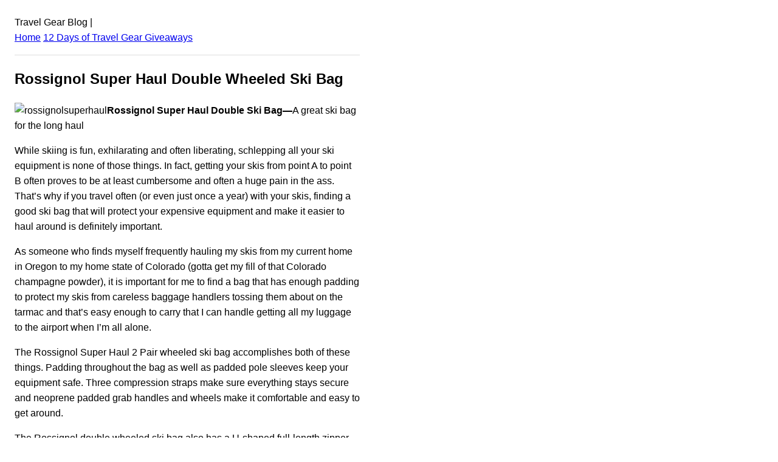

--- FILE ---
content_type: text/html; charset=UTF-8
request_url: https://www.travelgearblog.com/archive/rossignol-super-haul-double-wheeled-ski-bag
body_size: 2889
content:
<!DOCTYPE html><html lang="en"><head><meta charSet="utf-8"/><meta http-equiv="x-ua-compatible" content="ie=edge"/><meta name="viewport" content="width=device-width, initial-scale=1, shrink-to-fit=no"/><meta name="generator" content="Gatsby 2.22.16"/><title data-react-helmet="true">Rossignol Super Haul Double Wheeled Ski Bag: Travel Gear Blog</title><meta data-react-helmet="true" name="description" content="Rossignol Super Haul Double Ski Bag—A great ski bag for the long haul While skiing is fun, exhilarating and often liberating, schlepping all your ski equipment is none of those things. In fact, getting your skis from point A to point B often proves to be at least cumbersome and often a huge pain in ...
"/><meta data-react-helmet="true" property="og:title" content="Rossignol Super Haul Double Wheeled Ski Bag"/><meta data-react-helmet="true" property="og:description" content="&lt;p&gt;Rossignol Super Haul Double Ski Bag—A great ski bag for the long haul While skiing is fun, exhilarating and often liberating, schlepping all your ski equipment is none of those things. In fact, getting your skis from point A to point B often proves to be at least cumbersome and often a huge pain in [&amp;hellip;]&lt;/p&gt;
"/><meta data-react-helmet="true" property="og:type" content="website"/><meta data-react-helmet="true" name="twitter:card" content="summary"/><meta data-react-helmet="true" name="twitter:creator" content="@bootsnall"/><meta data-react-helmet="true" name="twitter:title" content="Rossignol Super Haul Double Wheeled Ski Bag"/><meta data-react-helmet="true" name="twitter:description" content="&lt;p&gt;Rossignol Super Haul Double Ski Bag—A great ski bag for the long haul While skiing is fun, exhilarating and often liberating, schlepping all your ski equipment is none of those things. In fact, getting your skis from point A to point B often proves to be at least cumbersome and often a huge pain in [&amp;hellip;]&lt;/p&gt;
"/><link rel="manifest" href="/manifest.webmanifest"/><meta name="theme-color" content="#663399"/><link rel="apple-touch-icon" sizes="48x48" href="/icons/icon-48x48.png"/><link rel="apple-touch-icon" sizes="72x72" href="/icons/icon-72x72.png"/><link rel="apple-touch-icon" sizes="96x96" href="/icons/icon-96x96.png"/><link rel="apple-touch-icon" sizes="144x144" href="/icons/icon-144x144.png"/><link rel="apple-touch-icon" sizes="192x192" href="/icons/icon-192x192.png"/><link rel="apple-touch-icon" sizes="256x256" href="/icons/icon-256x256.png"/><link rel="apple-touch-icon" sizes="384x384" href="/icons/icon-384x384.png"/><link rel="apple-touch-icon" sizes="512x512" href="/icons/icon-512x512.png"/><style data-styled="" data-styled-version="5.1.1"></style><link as="script" rel="preload" href="/component---src-templates-post-js-4549edbbb21b521c1912.js"/><link as="script" rel="preload" href="/commons-63bfa662f654c6c7e8ff.js"/><link as="script" rel="preload" href="/app-49d38de76291278619df.js"/><link as="script" rel="preload" href="/framework-81e6052b3504df28bf0b.js"/><link as="script" rel="preload" href="/webpack-runtime-bdc3614086ef435eae57.js"/><link as="fetch" rel="preload" href="/page-data/archive/rossignol-super-haul-double-wheeled-ski-bag.html/page-data.json" crossorigin="anonymous"/><link as="fetch" rel="preload" href="/page-data/app-data.json" crossorigin="anonymous"/><script data-ad-client="ca-pub-2802445268321177" async src="https://pagead2.googlesyndication.com/pagead/js/adsbygoogle.js"></script></head><body><div id="___gatsby"><div style="outline:none" tabindex="-1" id="gatsby-focus-wrapper"><div class="holder" style="width:100%;max-width:600px;padding:1rem;font-family:-apple-system, BlinkMacSystemFont, Segoe UI, Roboto, Oxygen, Ubuntu, Cantarell, Fira Sans, Droid Sans, Helvetica Neue, sans-serif;text-rendering:optimizeLegibility;line-height:1.6;box-sizing:border-box"><header>Travel Gear Blog<!-- --> | <br/><a href="/">Home</a> <a href="/giveaways">12 Days of Travel Gear Giveaways</a> <hr style="padding:0;margin:1rem 0;border:none;border-bottom:1px solid #ddd;height:0"/></header><main><article style="margin-bottom:1rem"><h1>Rossignol Super Haul Double Wheeled Ski Bag</h1><div><p><img src="https://content.whygo.com/wp-content/uploads/sites/11/2009/08/rossignolsuperhaul.jpg" alt="rossignolsuperhaul" width="280" height="280" class="alignleft size-full wp-image-3080" /><strong>Rossignol Super Haul Double Ski Bag—</strong>A great ski bag for the long haul</p>
<p>While skiing is fun, exhilarating and often liberating, schlepping all your ski equipment is none of those things. In fact, getting your skis from point A to point B often proves to be at least cumbersome and often a huge pain in the ass. That’s why if you travel often (or even just once a year) with your skis, finding a good ski bag that will protect your expensive equipment and make it easier to haul around is definitely important.</p>
<p>As someone who finds myself frequently hauling my skis from my current home in Oregon to my home state of Colorado (gotta get my fill of that Colorado champagne powder), it is important for me to find a bag that has enough padding to protect my skis from careless baggage handlers tossing them about on the tarmac and that’s easy enough to carry that I can handle getting all my luggage to the airport when I’m all alone. </p>
<p>The Rossignol Super Haul 2 Pair wheeled ski bag accomplishes both of these things. Padding throughout the bag as well as padded pole sleeves keep your equipment safe. Three compression straps make sure everything stays secure and neoprene padded grab handles and wheels make it comfortable and easy to get around. </p>
<p>The Rossignol double wheeled ski bag also has a U-shaped full-length zipper for easy access and internal Velcro tie-down straps. Plastic bottom runners also protect the bag from curb scrapes and more. The in-line skate wheels are durable and make for smooth rolling as well.</p>
<p><strong><em>&gt;&gt;Not interested in this ski bag? Check out the other <a href='https://www.travelgearblog.com/archive/ski-bags'>best ski bags for traveling</a></em><br />
</strong><br />
<strong>The Quick &amp; Dirty:</strong><br />
Where you can get one:<br />
<a href="https://www.travelgearblog.com/lt/url/go/907">Buy the Rossignol Super Haul 2-pair Wheeled Ski Bag </a></p>
<p><strong>Why it Rocks:</strong></p>
<ul>
•	1 or 2 pairs of skis<br />
•	Padded internal pole sleeve<br />
•	Fits skis to 188cm<br />
•	3 &#8211; external compression straps with neoprene padded grab handles<br />
•	Duel-end grab handles with oversized rubber handles<br />
•	U-shaped full length zippered top opening for easy access and easy loading and unloading<br />
•	Internal velcro tie-down straps<br />
•	In-line skate style wheels<br />
•	Plastic bottom runners to protect bag from curb scrapes</ul>
<p><strong>Seat-of-the-pants rating: 7 out of 10</strong></p>
<p>While this is certainly a nice ski bag with a lot of great features, this ski bag also comes with a hefty price tag. While I certainly don’t mind paying extra to make sure my expensive ski equipment stays safe, I would rather shell out the extra cash on a hard travel ski case like the <a href='https://www.travelgearblog.com/archive/sportube-double-hard-ski-travel-case'>SporTube double wheeled ski case</a> than on a soft bag like this Rossignol one. While this bag’s extra padding make it likely to protect your skis just fine, the SporTube hard travel ski case will probably do a better job and last a few more seasons for about the same price.</p>
<p>That being said, the Rossignol Long Haul wheeled ski bag does have  many great features that make it a good choice when trying to figure out how to transport all of that equipment. With the full-length U-shaped zipper that makes for easy access to the neoprene padded handle and the padded pole sleeves, this Rossignol bag is certainly not short on great features. </p>
<p><strong>Looking to Buy? Here’s where you can get one:</strong><br />
<a href="https://www.travelgearblog.com/lt/url/go/907">Buy the Rossignol Super Haul 2-pair Wheeled Ski Bag </a></p>
</div></article></main><footer><hr style="padding:0;margin:1rem 0;border:none;border-bottom:1px solid #ddd;height:0"/><small> © <!-- -->2022<!-- --> <a href="https://www.bootsnall.com/">BootsnAll</a> - All rights reserved</small></footer></div></div><div id="gatsby-announcer" style="position:absolute;top:0;width:1px;height:1px;padding:0;overflow:hidden;clip:rect(0, 0, 0, 0);white-space:nowrap;border:0" aria-live="assertive" aria-atomic="true"></div></div><script id="gatsby-script-loader">/*<![CDATA[*/window.pagePath="/archive/rossignol-super-haul-double-wheeled-ski-bag.html";/*]]>*/</script><script id="gatsby-chunk-mapping">/*<![CDATA[*/window.___chunkMapping={"app":["/app-49d38de76291278619df.js"],"component---src-pages-404-js":["/component---src-pages-404-js-b8754cd2c892b4cc80eb.js"],"component---src-templates-homepage-js":["/component---src-templates-homepage-js-23386703123f9d0fe689.js"],"component---src-templates-page-js":["/component---src-templates-page-js-bb98acc35445b35169e4.js"],"component---src-templates-post-js":["/component---src-templates-post-js-4549edbbb21b521c1912.js"]};/*]]>*/</script><script src="/webpack-runtime-bdc3614086ef435eae57.js" async=""></script><script src="/framework-81e6052b3504df28bf0b.js" async=""></script><script src="/app-49d38de76291278619df.js" async=""></script><script src="/commons-63bfa662f654c6c7e8ff.js" async=""></script><script src="/component---src-templates-post-js-4549edbbb21b521c1912.js" async=""></script></body></html>

--- FILE ---
content_type: text/html; charset=utf-8
request_url: https://www.google.com/recaptcha/api2/aframe
body_size: 267
content:
<!DOCTYPE HTML><html><head><meta http-equiv="content-type" content="text/html; charset=UTF-8"></head><body><script nonce="OxBIxtvThlvTQKQMdI0_BA">/** Anti-fraud and anti-abuse applications only. See google.com/recaptcha */ try{var clients={'sodar':'https://pagead2.googlesyndication.com/pagead/sodar?'};window.addEventListener("message",function(a){try{if(a.source===window.parent){var b=JSON.parse(a.data);var c=clients[b['id']];if(c){var d=document.createElement('img');d.src=c+b['params']+'&rc='+(localStorage.getItem("rc::a")?sessionStorage.getItem("rc::b"):"");window.document.body.appendChild(d);sessionStorage.setItem("rc::e",parseInt(sessionStorage.getItem("rc::e")||0)+1);localStorage.setItem("rc::h",'1768994218215');}}}catch(b){}});window.parent.postMessage("_grecaptcha_ready", "*");}catch(b){}</script></body></html>